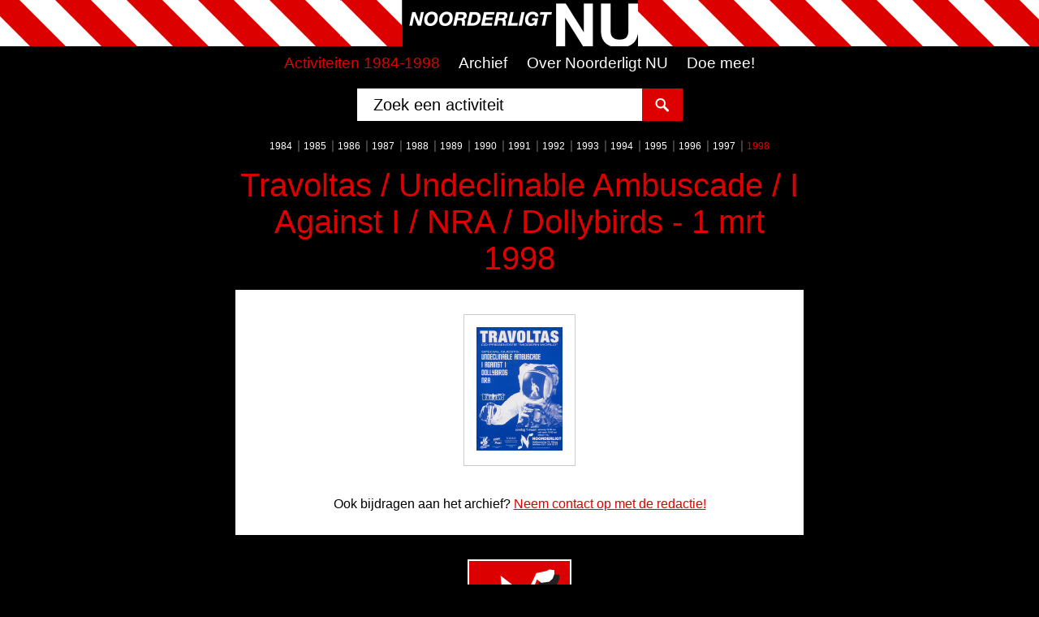

--- FILE ---
content_type: text/html; charset=UTF-8
request_url: https://noorderligt-nu.nl/activiteit/Travoltas_Undeclinable_Ambuscade_I_Against_I_/1961
body_size: 5556
content:

<!doctype html>
<!--[if lt IE 7]><html lang="nl" class="lt-ie9 lt-ie8 lt-ie7"><![endif]-->
<!--[if IE 7]><html lang="nl" class="lt-ie9 lt-ie8"><![endif]-->
<!--[if IE 8]><html lang="nl" class="lt-ie9"><![endif]-->
<!--[if gt IE 8]><!--><html lang="nl" class="rood"><!--<![endif]-->
<head>

	<!-- Google tag (gtag.js) -->
	<script async src="https://www.googletagmanager.com/gtag/js?id=G-RSPCQHDBJM"></script>
	<script>
	  window.dataLayer = window.dataLayer || [];
	  function gtag(){dataLayer.push(arguments);}
	  gtag('js', new Date());

	  gtag('config', 'G-RSPCQHDBJM');
	</script>

	<meta charset="utf-8">
	<meta http-equiv="X-UA-Compatible" content="IE=edge,chrome=1">
	<meta http-equiv="Content-Type" content="text/html; charset=utf-8">
	<meta property="fb:app_id" content="110924902307912" />
	
	<title>Travoltas / Undeclinable Ambuscade / I Against I / NRA / Dollybirds -  1 mrt 1998 // Noorderligt NU</title>

	<meta name="viewport" content="width=device-width, initial-scale=1">

	
	<link rel="icon" href="/favicon.ico" type="image/x-icon" />
	<link rel="SHORTCUT ICON" href="/favicon.ico" type="image/x-icon" />

	<!-- jQuery library -->
	<script type="text/javascript" src="//code.jquery.com/jquery-latest.min.js"></script>
	<script type="text/javascript" src="//code.jquery.com/ui/1.11.4/jquery-ui.js"></script>

	<!-- fancyBox -->
	<script type="text/javascript" src="/fancybox/lib/jquery.mousewheel-3.0.6.pack.js"></script>
	<script type="text/javascript" src="/fancybox/source/jquery.fancybox.pack.js?v=2.1.5"></script>
	<script type="text/javascript" src="/fancybox/source/helpers/jquery.fancybox-buttons.js?v=1.0.5"></script>
	<script type="text/javascript" src="/fancybox/source/helpers/jquery.fancybox-media.js?v=1.0.6"></script>
	<script type="text/javascript" src="/fancybox/source/helpers/jquery.fancybox-thumbs.js?v=1.0.7"></script>
	<link rel="stylesheet" href="/fancybox/source/jquery.fancybox.css?v=2.1.5" type="text/css" media="screen" />
	<link rel="stylesheet" href="/fancybox/source/helpers/jquery.fancybox-thumbs.css?v=1.0.7" type="text/css" media="screen" />
	<link rel="stylesheet" href="/fancybox/source/helpers/jquery.fancybox-buttons.css?v=1.0.5" type="text/css" media="screen" />

    <link rel="stylesheet" type="text/css" href="/css/noorderligt.css">

</head>
<body class="activiteit"><div class="wrap"><div class="main">

<header><div class="header">

	<div class="header-raster">
		<div class="wrapper clearfix">
			<h1 class="site-logo"><a href="/index.php"><img src="/images/site/logo_noorderligt-nu.png" alt="Noorderligt Nu"></a></h1>
		</div>
	</div>

	<div class="mobile-menu"><a href="/">&nbsp;</a></div>

	<div class="nav-wrapper clearfix">
		<div class="wrapper">		
			<nav><div class="nav main-nav">
				<ul>
					<li><a href="/activiteiten/overzicht" class='selected'>Activiteiten 1984-1998</a></li>
					<li><a href="/archief.php">Archief</a></li>
					<li><a href="/over_noorderligt-nu">Over Noorderligt NU</a></li>
					<li><a href="/bijdrage_leveren">Doe mee!</a></li>
				</ul>
			</div></nav>

			<form action="/zoeken.php" method="get">
				<div class="zoekBox">
					<input name="q" type="search" placeholder="Zoek een activiteit" id="actAutocomplete" class="ui-autocomplete-input" autocomplete="off" />
					<button class="icon"><i class="fa fa-search"></i></button>
				</div>
			</form>

			<ul class="jaar-nav">
	<li><a href="/activiteiten/1984">1984</a></li>
	<li><a href="/activiteiten/1985">1985</a></li>
	<li><a href="/activiteiten/1986">1986</a></li>
	<li><a href="/activiteiten/1987">1987</a></li>
	<li><a href="/activiteiten/1988">1988</a></li>
	<li><a href="/activiteiten/1989">1989</a></li>
	<li><a href="/activiteiten/1990">1990</a></li>
	<li><a href="/activiteiten/1991">1991</a></li>
	<li><a href="/activiteiten/1992">1992</a></li>
	<li><a href="/activiteiten/1993">1993</a></li>
	<li><a href="/activiteiten/1994">1994</a></li>
	<li><a href="/activiteiten/1995">1995</a></li>
	<li><a href="/activiteiten/1996">1996</a></li>
	<li><a href="/activiteiten/1997">1997</a></li>
	<li><a href="/activiteiten/1998" class='selected'>1998</a></li>
</ul>
		</div>
	</div>	

</div></header>

<div class="wrapper content-wrapper clearfix">
	<div class="main-content">

		
		<h1>Travoltas / Undeclinable Ambuscade / I Against I / NRA / Dollybirds -  1 mrt 1998</h1>

		<div class='content-blok'>
<ul>
<li><a href='/images/archief/187-poster_19980301travoltas.jpg' class='fancybox' rel='group'>
<img src='/images/archief_small/187-poster_19980301travoltas.jpg' alt='Travoltas / Undeclinable Ambuscade / I Against I / NRA / Dollybirds -  1 mrt 1998' data-fbox-alt='Bron: ' data-fbox-src='/images/archief/187-poster_19980301travoltas.jpg'>
<p class='img-datum' rel=' 1 maart 1998'> 1 mrt 1998</p><p class='img-act'>Travoltas / Undeclinable Ambuscade / I Against I / NRA / Dollybirds</p>
</a></li></ul><p>&nbsp;</p><p>Ook bijdragen aan het archief? <a href="/bijdrage_leveren">Neem contact op met de redactie!</a></p></div>
		
	</div>
</div>
	
</div></div>
<footer><div class="footer site-footer clearfix">
	<div class="nl-logo"><a href="/index.php"><img src="/images/site/logo_noorderligt-n.png" alt="Noorerligt NU" width="96" height="100"></a></div>
	<div class="wrapper footer-content">
		<em class="left">&copy; 2010 - 2026 <a href="/over_noorderligt-nu">Noorderligt NU</a></em>
		<em class="right">Contact: <a href="mailto:info@noorderligt-nu.nl">info@noorderligt-nu.nl</a></em>
	</div>	
</div></footer>

<script type="text/javascript" src="/js/noorderligt_nu.js"></script>

</body>
</html>

